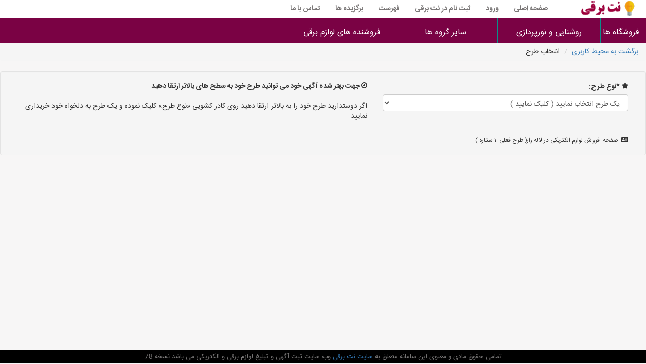

--- FILE ---
content_type: text/html; charset=utf-8
request_url: https://www.netbarghi.ir/pardakhtazad/21
body_size: 10025
content:

<!DOCTYPE html>
<html dir="rtl" lang="fa">
<head><meta http-equiv="X-UA-Compatible" content="IE=edge" /><meta http-equiv="Content-Type" content="text/html; charset=utf-8" /><link rel="shortcut icon" type="image/png" href="/sitepic/favicon.png" /><meta name="viewport" content="width=device-width, initial-scale=1" /><title>
	صفحه انتخاب طرح
</title><link href="/css/bootstrap.min.css" rel="stylesheet" />
    <!--[if lt IE 9]>
      <script src="https://oss.maxcdn.com/html5shiv/3.7.3/html5shiv.min.js"></script>
      <script src="https://oss.maxcdn.com/respond/1.4.2/respond.min.js"></script>
    <![endif]-->
    <link href="/css/font-awesome.min.css" rel="stylesheet" /><link href="/css/style.css" rel="stylesheet" /><link href="/css/styleme.css" rel="stylesheet" />
    <style>
        .card-1 {
            box-shadow: 0 1px 3px rgba(0,0,0,0.12), 0 1px 2px rgba(0,0,0,0.24);
            transition: all 0.3s cubic-bezier(.25,.8,.25,1);
        }

            .card-1:hover {
                box-shadow: 0 14px 28px rgba(0,0,0,0.25), 0 10px 10px rgba(0,0,0,0.22);
            }

        .card-2 {
            box-shadow: 0 3px 6px rgba(0,0,0,0.16), 0 3px 6px rgba(0,0,0,0.23);
        }

        .card-3 {
            box-shadow: 0 10px 20px rgba(0,0,0,0.19), 0 6px 6px rgba(0,0,0,0.23);
        }

        .card-4 {
            box-shadow: 0 14px 28px rgba(0,0,0,0.25), 0 10px 10px rgba(0,0,0,0.22);
        }

        .card-5 {
            box-shadow: 0 19px 38px rgba(0,0,0,0.30), 0 15px 12px rgba(0,0,0,0.22);
        }

        #mainwarpper {
            padding: 0px;
            min-height: 609px;
            margin-top: 0px;
            width: 100%;
        }

        .dropdown-menu {
            min-width: 200px;
        }

            .dropdown-menu.columns-2 {
                min-width: 400px;
            }

            .dropdown-menu.columns-3 {
                min-width: 600px;
            }

            .dropdown-menu li a {
                padding: 5px 15px;
                font-weight: 300;
            }

        .multi-column-dropdown {
            list-style: none;
            margin: 0px;
            padding: 0px;
        }

            .multi-column-dropdown li a {
                display: block;
                clear: both;
                line-height: 1.428571429;
                color: #333;
                white-space: normal;
            }

                .multi-column-dropdown li a:hover {
                    text-decoration: none;
                    color: #262626;
                    background-color: #999;
                }

        @media (max-width: 767px) {
            .dropdown-menu.multi-column {
                min-width: 240px !important;
                overflow-x: hidden;
            }
        }


        .navbar {
            min-height: 35px;
        }

        .navbar-brand {
            padding: 0 15px;
            height: 35px;
            line-height: 35px;
        }

        .navbar-toggle {
            /* (80px - button height 34px) / 2 = 23px */
            margin-top: 0.5px;
            padding: 9px 10px !important;
        }

        @media (min-width: 768px) {
            .navbar-nav > li > a {
                /* (80px - line-height of 27px) / 2 = 26.5px */
                padding-top: 4px;
                padding-bottom: 4px;
                line-height: 27px;
            }
        }


        .navbar-default, .dropdown-menu {
            background-color: #ffffff;
            border-color: #2f2d2d;
        }

        nav .navbar-nav li a {
            color: #797676 !important;
            font-weight: bold;
        }
    </style>
<meta name="robots" content="noindex,follow" /><meta name="description" content="در این صفحه می توانید یک طرح برای آگهی خود سفارش دهید." /></head>
<body>

    <nav class="navbar navbar-default navbar-fixed-top">
        <div class="container-fluid">
            <div class="navbar-header">
                <button type="button" class="navbar-toggle collapsed" data-toggle="collapse" data-target="#bs-example-navbar-collapse-1" aria-expanded="false">
                    <span class="sr-only">منوی سایت نت برقی</span>
                    <span class="icon-bar"></span>
                    <span class="icon-bar"></span>
                    <span class="icon-bar"></span>
                </button>
                <a class="navbar-brand" href="/">
                    <img alt="تبلیغات لوازم برقی" title="تبلیغات لوازم برقی" style="width: 150px; height: 33px" src="/sitepic/logo.png">
                </a>
            </div>
            <div class="collapse navbar-collapse" id="bs-example-navbar-collapse-1">
                <ul class="nav navbar-nav">
                    <li><a href="/">صفحه اصلی</a></li>

                    
                    <li><a href="/ورود">ورود</a></li>
                    
                    <li><a href="/ثبت-آگهی-لوازم-برقی">ثبت نام در نت برقی</a></li>
                    <li><a href="/فهرست">فهرست</a></li>
                    <li><a href="/vije">برگزیده ها</a></li>
                    <li><a href="/تماس-با-ما">تماس با ما</a></li>
                </ul>
            </div>
        </div>
    </nav>


    <div class="Flat_mega_menu">

        <i class="fa fa-bars"></i>
        <input class="mobile_button" type="checkbox">
        <!-- checkbox button for mobile to expand submenu -->

        <ul>

            <li><a title="فروشگاه های لوازم برقی" href="/sherkatha/hame/netbarghi">فروشگاه ها</a></li>
            <li>
                <a href="#">روشنایی و نورپردازی</a>
                <ul class="submenu four_col">
                    <li class="title">لوستر و آویز</li>
                    <li class="title">چراغ پنلی</li>
                    <li class="title">چراغ دیواری و بالا آینه ای</li>
                    <li class="title">لامپ</li>


                    <li><a href="#">لوستر چوبی و آویز چوبی</a></li>
                    <li><a href="#">چراغ پنلی سقفی توکار</a></li>
                    <li><a href="#">چراغ دیواری چوبی</a></li>
                    <li><a href="#">لامپ ال ای دی شمعی</a></li>

                    <li><a href="#">آویز و لوستر آشپزخانه</a></li>
                    <li><a href="#">چراغ پنلی سقفی روکار</a></li>
                    <li><a href="#">چراغ دیواری بالا تابلو</a></li>
                    <li><a href="#">لامپ ال ای دی اشکی</a></li>

                    <li><a href="#">لوستر و آویز دکوراتیو</a></li>
                    <li><a href="#">پنل 60 در 60 روکار و توکار</a></li>
                    <li><a href="#">چراغ دیواری بالا لوکس و مدرن</a></li>
                    <li><a href="#">لامپ ال ای دی حبابی</a></li>


                    <li><a href="#">لوستر و آویز فانتزی مدرن</a></li>
                    <li><a href="#">چراغ پنلی ایرانی</a></li>
                    <li><a href="#">چراغ دیواری کلاسیک</a></li>
                    <li><a href="#">لامپ ادیسونی فیلامنتی ال ای دی</a></li>


                    <li><a href="#">لوستر و آویز کریستالی و کلاسیک</a></li>
                    <li><a href="#">چراغ پنلی خارجی</a></li>
                    <li><a href="#">چراغ دیواری سرویس بهداشتی</a></li>
                    <li><a href="#">لامپ هالوژن LED</a></li>

                    <li><a href="#">لوستر و آویز پایپ</a></li>
                    <li><a href="#">چراغ پنلی</a></li>
                    <li><a href="#">چراغ دیواری سرویس حمام و روشویی</a></li>
                    <li><a href="#">لامپ کم مصرف</a></li>

                    <li><a href="#">همه محصولات لوستر و آویز</a></li>
                    <li><a href="#">همه نوع چراغ پنلی</a></li>
                    <li><a href="#">همه نوع چراغ دیواری و بالا آینه ای</a></li>
                    <li><a href="#">همه نوع لامپ</a></li>

                </ul>
            </li>
            <li>
                <a href="#">سایر گروه ها</a>
                <ul class="submenu four_col">
                    <li class="title">چراغ</li>
                    <li class="title">چراغ حیاطی و پارکی</li>
                    <li class="title">کلید و پریز</li>
                    <li class="title">سیم و کابل</li>


                    <li><a href="#">چراغ اداری و تجاری</a></li>
                    <li><a href="#">چراغ آویز حیاطی و پارکی</a></li>
                    <li><a href="#">کلید و پریز هوشمند</a></li>
                    <li><a href="#">سیم افشان</a></li>

                    <li><a href="#">چراغ خطی</a></li>
                    <li><a href="#">چراغ سرلوله حیاطی و باغچه ای</a></li>
                    <li><a href="#">کلید و پریز لاکچری</a></li>
                    <li><a href="#">سیم ارت</a></li>

                    <li><a href="#">چراغ خطی آویز</a></li>
                    <li><a href="#">چراغ دیواری حیاطی و پارکی</a></li>
                    <li><a href="#">کلید و پریز هوشمند روکار</a></li>
                    <li><a href="#">سیم نایلون</a></li>


                    <li><a href="#">چراغ استخری و آبنما</a></li>
                    <li><a href="#">چراغ سردی حیاطی و پارکی</a></li>
                    <li><a href="#">کلید و پریز لمسی یا تاچ</a></li>
                    <li><a href="#">سیم مفتول</a></li>


                    <li><a href="#">چراغ استخری توکار</a></li>
                    <li><a href="#">چراغ باغی باغچه ای پارکی</a></li>
                    <li><a href="#">کلید و پریز ایرانی</a></li>
                    <li><a href="#">سیم کیسه ای</a></li>

                    <li><a href="#">چراغ استخری روکار</a></li>
                    <li><a href="#">چراغ خورشیدی محوطه ای</a></li>
                    <li><a href="#">کلید و پریز خارجی</a></li>
                    <li><a href="#">کابل افشان</a></li>

                    <li><a href="#">آباژور و چراغ خواب</a></li>
                    <li><a href="#">چراغ حیاطی ارزان</a></li>
                    <li><a href="#">کلید و پریز بارانی توکار</a></li>
                    <li><a href="#">کابل شبکه</a></li>


                    <li><a href="#">چراغ تزئینی آویز و لوستر</a></li>
                    <li><a href="#">چراغ حیاطی و چمنی</a></li>
                    <li><a href="#">کلید و پریز مدل کریستالی</a></li>
                    <li><a href="#">همه نوع سیم</a></li>


                    <li><a href="#">همه نوع چراغ</a></li>
                    <li><a href="#">همه نوع چراغ حیاطی و پارکی</a></li>
                    <li><a href="#">همه نوع اتصالات دنده ای سیاه</a></li>
                    <li><a href="#">همه نوع کابل</a></li>


                </ul>
            </li>
            <li>
                <a href="#">فروشنده های لوازم برقی</a>
                <ul class="submenu four_col">

                    <li><a href="#">فروشنده های لوازم برقی استان آذربایجان شرقی</a></li>
                    <li><a href="#">فروشنده های لوازم برقی استان خراسان رضوی</a></li>
                    <li><a href="#">فروشنده های لوازم برقی استان کرمان</a></li>
                    <li><a href="#">فروشنده های لوازم برقی استان یزد</a></li>

                    <li><a href="#">فروشنده های لوازم برقی استان آذربایجان غربی</a></li>
                    <li><a href="#">فروشنده های لوازم برقی استان خراسان شمالی</a></li>
                    <li><a href="#">فروشنده های لوازم برقی استان کرمانشاه</a></li>
                    <li><a href="#">فروشنده های لوازم برقی تهران</a></li>

                    <li><a href="#">فروشنده های لوازم برقی استان اردبیل</a></li>
                    <li><a href="#">فروشنده های لوازم برقی استان خوزستان</a></li>
                    <li><a href="#">فروشنده های لوازم برقی استان کهگیلویه و بویراحمد</a></li>
                    <li><a href="#">فروشنده های لوازم برقی مشهد</a></li>


                    <li><a href="#">فروشنده های لوازم برقی استان اصفهان</a></li>
                    <li><a href="#">فروشنده های لوازم برقی استان زنجان</a></li>
                    <li><a href="#">فروشنده های لوازم برقی استان گلستان</a></li>
                    <li><a href="#">فروشنده های لوازم برقی اصفهان</a></li>


                    <li><a href="#">فروشنده های لوازم برقی استان البرز</a></li>
                    <li><a href="#">فروشنده های لوازم برقی استان سمنان</a></li>
                    <li><a href="#">فروشنده های لوازم برقی استان گیلان</a></li>
                    <li><a href="#">فروشنده های لوازم برقی کرج</a></li>

                    <li><a href="#">فروشنده های لوازم برقی استان ایلام</a></li>
                    <li><a href="#">فروشنده های لوازم برقی استان سیستان و بلوچستان</a></li>
                    <li><a href="#">فروشنده های لوازم برقی استان لرستان</a></li>
                    <li><a href="#">فروشنده های لوازم برقی شیراز</a></li>

                    <li><a href="#">فروشنده های لوازم برقی استان بوشهر</a></li>
                    <li><a href="#">فروشنده های لوازم برقی استان فارس</a></li>
                    <li><a href="#">فروشنده های لوازم برقی استان مازندران</a></li>
                    <li><a href="#">فروشنده های لوازم برقی تبریز</a></li>


                    <li><a href="#">فروشنده های لوازم برقی استان تهران</a></li>
                    <li><a href="#">فروشنده های لوازم برقی استان قزوین</a></li>
                    <li><a href="#">فروشنده های لوازم برقی استان مرکزی</a></li>
                    <li><a href="#">فروشنده های لوازم برقی قم</a></li>


                    <li><a href="#">فروشنده های لوازم برقی استان چهارمحال و بختیاری</a></li>
                    <li><a href="#">فروشنده های لوازم برقی استان قم</a></li>
                    <li><a href="#">فروشنده های لوازم برقی استان هرمزگان</a></li>
                    <li><a href="#">فروشنده های لوازم برقی اهواز</a></li>


                    <li><a href="#">فروشنده های لوازم برقی استان خراسان جنوبی</a></li>
                    <li><a href="#">فروشنده های لوازم برقی استان کردستان</a></li>
                    <li><a href="#">فروشنده های لوازم برقی استان همدان</a></li>
                    <li><a href="#">فروشنده های لوازم برقی سایر شهرها</a></li>


                </ul>
            </li>


        </ul>
    </div>
    <div class="container-fluid" id="mainwarpper">
        
     <link href="/css/sweetalert2.min.css" rel="stylesheet" />
    <script src="/js/sweetalert2.min.js"></script>
    <link href="/css/animate.css" rel="stylesheet" />

    <script lang="javascript" type="text/javascript">

        function postRefId(refIdValue) {
            var form = document.createElement("form");
            form.setAttribute("method", "POST");
            form.setAttribute("action", "https://bpm.shaparak.ir/pgwchannel/startpay.mellat");
            form.setAttribute("target", "_self");
            var hiddenField = document.createElement("input");
            hiddenField.setAttribute("name", "RefId");
            hiddenField.setAttribute("value", refIdValue);
            form.appendChild(hiddenField);
            document.body.appendChild(form);
            form.submit();
            document.body.removeChild(form);
        }

        function goBack() {
            window.history.back();
        }


    </script>
    <ul class="breadcrumb">
        <li><a href="/کارتابل-کاربران">برگشت به محیط کاربری</a></li>
        <li id="ContentPlaceHolder1_breadman">انتخاب طرح</li>
    </ul>
    <div class="container-fluid">
        <div class="row">
            <div class="col-lg-12 well">
                <div class="form-row">
                    <form method="post" action="./21" onsubmit="javascript:return WebForm_OnSubmit();" id="ctl00">
<div class="aspNetHidden">
<input type="hidden" name="__EVENTTARGET" id="__EVENTTARGET" value="" />
<input type="hidden" name="__EVENTARGUMENT" id="__EVENTARGUMENT" value="" />
<input type="hidden" name="__LASTFOCUS" id="__LASTFOCUS" value="" />
<input type="hidden" name="__VIEWSTATE" id="__VIEWSTATE" value="/[base64]/ZiNmGINiz2KrYp9ix2Yd82LHYp9uM2q/[base64]/ZhyDYs9iq2KfYsdmHfCAyLDMzNiwwMDAg2KrZiNmF2KfZhivbjNin2LLYr9mHINiz2KrYp9ix2Yd8IDIsNTM0LDAwMCDYqtmI2YXYp9mGLdiv2YjYp9iy2K/ZhyDYs9iq2KfYsdmHfCAyLDgzMSwwMDAg2KrZiNmF2KfZhivYs9uM2LLYr9mHINiz2KrYp9ix2Yd8IDMsMTI4LDAwMCDYqtmI2YXYp9mGLdqG2YfYp9ix2K/[base64]/[base64]/[base64]/ZhNiu2YjYp9mHINiu2YjYryDYrtix24zYr9in2LHbjCDZhtmF2KfbjNuM2K8uIDxiciAvPmRkPF9dHDyiXc/bZy/R05dOKm0m5lfMSfR3x12vyMbJMSY=" />
</div>

<script type="text/javascript">
//<![CDATA[
var theForm = document.forms['ctl00'];
if (!theForm) {
    theForm = document.ctl00;
}
function __doPostBack(eventTarget, eventArgument) {
    if (!theForm.onsubmit || (theForm.onsubmit() != false)) {
        theForm.__EVENTTARGET.value = eventTarget;
        theForm.__EVENTARGUMENT.value = eventArgument;
        theForm.submit();
    }
}
//]]>
</script>


<script src="/WebResource.axd?d=YyZss8dOTwhYKnDUfrc4Z8-san03ekoiByJlOMrm9ZxECJ7NBLMh1WyKX7sJLtbvf5NPA8VIypoPEtSjYIZXeItDNt86Lznb989H_AGAKzQ1&amp;t=638563397773552689" type="text/javascript"></script>


<script src="/ScriptResource.axd?d=bcdYFIJT7yArgmclAY5goIpiGZG7qGlMbbk4HEKcPBVkPkfXtRqy4NnpYOL_uzZdaPKbKQKQmyPZUGM1fPfYAYHMt4JmZUHtbkcK4i5Ky1NnOeuLtd6tXUK3NImLPvK_XbICLiaGjKsWfEW_Wvg7MM7osoWVTUQMebmEz74rMXw1&amp;t=7266186d" type="text/javascript"></script>
<script src="/ScriptResource.axd?d=_Q2BH0FlzKDL4P_x_yB8Vp_fiMCXpx2AoZCgh26ZcePs3uw4kcJP4JkJdPAXJityd2-3vN0VikhkHr0QXfNu0xy4eRkCnxwsBwD--RV2A_MDCn_fexjdeb6Fi87oFyjrPujVEa6lZ0oHdokA7PoFjfZMdh3OzMja_aHIBs9CXyCGd-NsAaJJz9Hs4cONF8hO0&amp;t=ffffffffc820c398" type="text/javascript"></script>
<script type="text/javascript">
//<![CDATA[
if (typeof(Sys) === 'undefined') throw new Error('ASP.NET Ajax client-side framework failed to load.');
//]]>
</script>

<script src="/ScriptResource.axd?d=GCNfLG1Cncroeo4oZPyaP8Do7tNZ1PCiaToA731A-dbD70MbCFfZVg2MT7m8vLZycwwSIHsW-udP6UFypFqCtz-p3WnQBSLT26Wz6bycUK9IerQcsKIkjEmPLaERV63nMPPDqOcnG7MebYBHTwziN8GYVYBQUi74Lc1TMxaz4_e3_rANYF6Mi1poNEP50Jpg0&amp;t=ffffffffc820c398" type="text/javascript"></script>
<script type="text/javascript">
//<![CDATA[
function WebForm_OnSubmit() {
if (typeof(ValidatorOnSubmit) == "function" && ValidatorOnSubmit() == false) return false;
return true;
}
//]]>
</script>

<div class="aspNetHidden">

	<input type="hidden" name="__VIEWSTATEGENERATOR" id="__VIEWSTATEGENERATOR" value="3B9C7D7A" />
	<input type="hidden" name="__EVENTVALIDATION" id="__EVENTVALIDATION" value="/wEdABQ82GQ7L6NjHR/GT/TOwSIc5QYjpyG6ZE0adsdhj2K5AXTDC0ebwVm+TvVwIG//IRbbfwzsCfKWQHeGVal1iHnpAkFPHSwnlbRjrwwlconMy64twRV/GLa+dtpTY4/2XrkdVhxovsBTTreq0MOuWia0xHy35GLYUElOdM3Rpz45rySyjdwjm7gqX+sCN6ept2yEyOHewlnZBlF8JK1HNAGhgYPxo4/RzIrataVnXOKB6P4HnHEKO4/fGRuNVZaDqI8EadcnRDNKQSvFg50lo7zL61fpHsypv5fAI8FioXnAwGverHJeAKXO4pBMaKzVL5LSagNm5YZzNTvmaAHGk/4Q/e1v/ICFXo+DK9DP7l+021mXxINsbzIF1tHYt9O3Hiy2x1HohTVJEyI34UR2uv7sM/Wjdc0Kfjc1N4VsuV73jsuTe+sklWRM1EM8Yvf68vJOwY+7Szkt/AuXRluM6KLr" />
</div>

                        <script type="text/javascript">
//<![CDATA[
Sys.WebForms.PageRequestManager._initialize('ctl00$ContentPlaceHolder1$ScriptManager1', 'ctl00', ['tctl00$ContentPlaceHolder1$UpdatePanel3','ContentPlaceHolder1_UpdatePanel3'], [], [], 90, 'ctl00');
//]]>
</script>

                        <div id="ContentPlaceHolder1_UpdatePanel3">
	
                                <div class="col-lg-5">
                                    <div class="row">
                                         <div class="col-lg-12">
                                             
                                          </div>
                                        <div class="col-lg-12">
                                            <span id="ContentPlaceHolder1_Span12" class="fa fa-star"></span>
                                            <label for="ContentPlaceHolder1_noetarhddl" id="ContentPlaceHolder1_Label5">*نوع طرح:</label>
                                            <select name="ctl00$ContentPlaceHolder1$noetarhddl" onchange="javascript:setTimeout(&#39;__doPostBack(\&#39;ctl00$ContentPlaceHolder1$noetarhddl\&#39;,\&#39;\&#39;)&#39;, 0)" id="ContentPlaceHolder1_noetarhddl" class="form-control">
		<option selected="selected" value="-1">یک طرح انتخاب نمایید ( کلیک نمایید )...</option>
		<option value="2">دو ستاره| 326,000 تومان</option>
		<option value="3">سه ستاره| 683,000 تومان</option>
		<option value="4">چهار ستاره| 910,000 تومان</option>
		<option value="5">پنج ستاره| 1,128,000 تومان</option>
		<option value="6">شش ستاره| 1,247,000 تومان</option>
		<option value="7">هفت ستاره| 1,544,000 تومان</option>
		<option value="8">هشت ستاره| 1,702,000 تومان</option>
		<option value="9">نه ستاره| 1,920,000 تومان</option>
		<option value="10">ده ستاره| 2,336,000 تومان</option>
		<option value="11">یازده ستاره| 2,534,000 تومان</option>
		<option value="12">دوازده ستاره| 2,831,000 تومان</option>
		<option value="13">سیزده ستاره| 3,128,000 تومان</option>
		<option value="14">چهارده ستاره| 3,306,000 تومان</option>
		<option value="15">پانزده ستاره| 3,544,000 تومان</option>
		<option value="16">شانزده ستاره| 3,702,000 تومان</option>
		<option value="17">هفده ستاره| 3,920,000 تومان</option>
		<option value="18">هجده ستاره| 4,138,000 تومان</option>

	</select>
                                            <span id="ContentPlaceHolder1_RequiredFieldValidator3" style="color:Red;display:none;">لطفا یک طرح برای آگهی خود انتخاب نمایید.</span>
                                        </div>
                                    </div>
                                    

                                    <div class="row mt-4">
                                        <div class="col-lg-12">
                                            
                                        </div>
                                    </div>
                                     <div id="ContentPlaceHolder1_etebardiv" class="row mt-4">
                                         <div class="col-lg-12">
                                            
                                         </div>
                                     </div>
                                     <div class="row mt-4"  >
                                         <div class="col-lg-12">
                                            <small id="ContentPlaceHolder1_onvanagahitxt"><span class='fa fa-address-card'></span>&nbsp; صفحه: فروش لوازم الکتریکی در لاله زار( طرح فعلی: 1 ستاره ) </small>
                                         </div>
                                     </div>
                                </div>
                                
                                <div id="ContentPlaceHolder1_tozihtarhdiv" class="col-lg-7">
                                    <p>
                                        <span id="ContentPlaceHolder1_matntozihspn"><span class='fa fa-clock-o'></span><b> جهت بهتر شده آگهی خود می توانید طرح خود به سطح های بالاتر ارتقا دهید </b><br /><br /> اگر دوستدارید طرح خود را به بالاتر ارتقا دهید روی کادر کشویی «نوع طرح» کلیک نموده و یک طرح به دلخواه خود خریداری نمایید. <br /></span>
                                    </p>
                                </div>
                            
</div>
                    
<script type="text/javascript">
//<![CDATA[
var Page_Validators =  new Array(document.getElementById("ContentPlaceHolder1_RequiredFieldValidator3"));
//]]>
</script>

<script type="text/javascript">
//<![CDATA[
var ContentPlaceHolder1_RequiredFieldValidator3 = document.all ? document.all["ContentPlaceHolder1_RequiredFieldValidator3"] : document.getElementById("ContentPlaceHolder1_RequiredFieldValidator3");
ContentPlaceHolder1_RequiredFieldValidator3.controltovalidate = "ContentPlaceHolder1_noetarhddl";
ContentPlaceHolder1_RequiredFieldValidator3.focusOnError = "t";
ContentPlaceHolder1_RequiredFieldValidator3.errormessage = "لطفا یک طرح برای آگهی خود انتخاب نمایید.";
ContentPlaceHolder1_RequiredFieldValidator3.display = "Dynamic";
ContentPlaceHolder1_RequiredFieldValidator3.evaluationfunction = "RequiredFieldValidatorEvaluateIsValid";
ContentPlaceHolder1_RequiredFieldValidator3.initialvalue = "-1";
//]]>
</script>


<script type="text/javascript">
//<![CDATA[

var Page_ValidationActive = false;
if (typeof(ValidatorOnLoad) == "function") {
    ValidatorOnLoad();
}

function ValidatorOnSubmit() {
    if (Page_ValidationActive) {
        return ValidatorCommonOnSubmit();
    }
    else {
        return true;
    }
}
        
document.getElementById('ContentPlaceHolder1_RequiredFieldValidator3').dispose = function() {
    Array.remove(Page_Validators, document.getElementById('ContentPlaceHolder1_RequiredFieldValidator3'));
}
//]]>
</script>
</form>
                </div>
            </div>
        </div>
    </div>

    </div>
    <footer id="mfotter" class="page-footer font-small mfotter">
        <div class="footer-copyright text-center py-2">
            تمامی حقوق مادی و معنوی این سامانه متعلق به 
    <a href="/">سایت نت برقی </a>
            وب سایت ثبت آگهی و تبلیغ لوازم برقی و الکتریکی می باشد
            نسخه 78
        </div>
    </footer>
    <script defer="defer" src="/js/jquery.min.js"></script>
    <script defer="defer" src="/js/bootstrap.min.js"></script>
    <!-- Global site tag (gtag.js) - Google Analytics -->
    <script async src="https://www.googletagmanager.com/gtag/js?id=G-QLTKGKZGXR"></script>
    <script>
        window.dataLayer = window.dataLayer || [];
        function gtag() { dataLayer.push(arguments); }
        gtag('js', new Date());
        gtag('config', 'G-QLTKGKZGXR');
    </script>
</body>
</html>


--- FILE ---
content_type: text/css
request_url: https://www.netbarghi.ir/css/style.css
body_size: 3421
content:
@font-face {
    font-family: IRANSansWeb;
    font-weight: 400;
    src: url(../fonts/IRANSansWeb.eot);
    src: url(../fonts/IRANSansWeb.eot) format("embedded-opentype"),url(../fonts/IRANSansWeb.woff2) format("woff2"),url(../fonts/IRANSansWeb.woff) format("woff"),url(../fonts/IRANSansWeb.ttf) format("truetype");
}

@font-face {
    font-family: IRANSansWeb;
    font-weight: 700;
    src: url(../fonts/IRANSansWeb_Medium.eot);
    src: url(../fonts/IRANSansWeb_Medium.eot#iefix) format("embedded-opentype"),url(../fonts/IRANSansWeb_Medium.woff2) format("woff2"),url(../fonts/IRANSansWeb_Medium.woff) format("woff"),url(../fonts/IRANSansWeb_Medium.ttf) format("truetype");
}

@font-face {
    font-family: IRANSans;
    src: url(../fonts/IRANSansWeb.woff2) format('woff2'),url(../fonts/IRANSansWeb.woff) format('woff'),url(../fonts/IRANSansWeb.ttf) format('truetype'),url(../fonts/IRANSansWeb.eot),url(../fonts/IRANSansWeb.eot?#iefix) format('embedded-opentype');
}

@font-face {
    font-family: FaNum;
    font-style: normal;
    font-weight: 700;
    src: url('../fonts/IRANSansWeb(FaNum)_Bold.eot');
    src: url('../fonts/IRANSansWeb(FaNum)_Bold.eot?#iefix') format('embedded-opentype'),url('../fonts/IRANSansWeb(FaNum)_Bold.woff2') format('woff2'),url('../fonts/IRANSansWeb(FaNum)_Bold.woff') format('woff'),url('../fonts/IRANSansWeb(FaNum)_Bold.ttf') format('truetype');
}

@font-face {
    font-family: FaNum;
    font-style: normal;
    font-weight: 500;
    src: url('../fonts/IRANSans(FaNum)_Medium.eot');
    src: url('../fonts/IRANSans(FaNum)_Medium.eot?#iefix') format('embedded-opentype'),url('../fonts/IRANSansWeb(FaNum)_Medium.woff2') format('woff2'),url('../fonts/IRANSansWeb(FaNum)_Medium.woff') format('woff'),url('../fonts/IRANSansWeb(FaNum)_Medium.ttf') format('truetype');
}

@font-face {
    font-family: FaNum;
    font-style: normal;
    font-weight: 300;
    src: url('../fonts/IRANSansWeb(FaNum)_Light.eot');
    src: url('../fonts/IRANSansWeb(FaNum)_Light.eot?#iefix') format('embedded-opentype'),url('../fonts/IRANSansWeb(FaNum)_Light.woff2') format('woff2'),url('../fonts/IRANSansWeb(FaNum)_Light.woff') format('woff'),url('../fonts/IRANSansWeb(FaNum)_Light.ttf') format('truetype');
}

@font-face {
    font-family: FaNum;
    font-style: normal;
    font-weight: 200;
    src: url('../fonts/IRANSansWeb(FaNum)_UltraLight.eot');
    src: url('../fonts/IRANSansWeb(FaNum)_UltraLight.eot?#iefix') format('embedded-opentype'),url('../fonts/IRANSansWeb(FaNum)_UltraLight.woff2') format('woff2'),url('../fonts/IRANSansWeb(FaNum)_UltraLight.woff') format('woff'),url('../fonts/IRANSansWeb(FaNum)_UltraLight.ttf') format('truetype');
}

@font-face {
    font-family: FaNum;
    font-style: normal;
    font-weight: 400;
    src: url('../fonts/IRANSansWeb(FaNum).eot');
    src: url('../fonts/IRANSansWeb(FaNum).eot?#iefix') format('embedded-opentype'),url('../fonts/IRANSansWeb(FaNum).woff2') format('woff2'),url('../fonts/IRANSansWeb(FaNum).woff') format('woff'),url('../fonts/IRANSansWeb(FaNum).ttf') format('truetype');
}

body {
    background-color: #f7f6f6 !important;
    margin: 0;
    direction: rtl;
    -webkit-transition: all 1s ease-in-out;
    -moz-transition: all 1s ease-in-out;
    -o-transition: all 1s ease-in-out;
    transition: all 1s ease-in-out;
    font-family: FaNum,IRANSans,Arial,tahoma,sans-serif;
}



.ltrdir {
    direction: ltr;
}

.rtldir {
    direction: rtl;
}

.starok {
    color: #F90;
    font-size: 14px !important;
}

.starno {
    color: #ccc;
    font-size: 14px !important;
}

.mfotter {
    background-color: #000000;
    color: #7a7878;
    font-family: IRANSansWeb;
    font-size: 13px;
}

.card-1 {
    box-shadow: 0 1px 3px rgba(0,0,0,0.12), 0 1px 2px rgba(0,0,0,0.24);
    transition: all 0.3s cubic-bezier(.25,.8,.25,1);
}

    .card-1:hover {
        box-shadow: 0 14px 28px rgba(0,0,0,0.25), 0 10px 10px rgba(0,0,0,0.22);
    }

.card-2 {
    box-shadow: 0 3px 6px rgba(0,0,0,0.16), 0 3px 6px rgba(0,0,0,0.23);
}

.card-3 {
    box-shadow: 0 10px 20px rgba(0,0,0,0.19), 0 6px 6px rgba(0,0,0,0.23);
}

.card-4 {
    box-shadow: 0 14px 28px rgba(0,0,0,0.25), 0 10px 10px rgba(0,0,0,0.22);
}

.card-5 {
    box-shadow: 0 19px 38px rgba(0,0,0,0.30), 0 15px 12px rgba(0,0,0,0.22);
}
/*gridview*/
.table table tbody tr td a,
.table table tbody tr td span {
    position: relative;
    float: left;
    padding: 6px 12px;
    margin-left: -1px;
    line-height: 1.42857143;
    color: #337ab7;
    text-decoration: none;
    background-color: #fff;
    border: 1px solid #ddd;
}

.table table > tbody > tr > td > span {
    z-index: 3;
    color: #fff;
    cursor: default;
    background-color: #337ab7;
    border-color: #337ab7;
}

.table table > tbody > tr > td:first-child > a,
.table table > tbody > tr > td:first-child > span {
    margin-left: 0;
    border-top-left-radius: 4px;
    border-bottom-left-radius: 4px;
}

.table table > tbody > tr > td:last-child > a,
.table table > tbody > tr > td:last-child > span {
    border-top-right-radius: 4px;
    border-bottom-right-radius: 4px;
}

.table table > tbody > tr > td > a:hover,
.table table > tbody > tr > td > span:hover,
.table table > tbody > tr > td > a:focus,
.table table > tbody > tr > td > span:focus {
    z-index: 2;
    color: #23527c;
    background-color: #eee;
    border-color: #ddd;
}
/*end gridview */
.description {
    background-color: #f3f2f2;
    color: #332d2c;
    font-family: FaNum,IRANSans,Arial,tahoma,sans-serif;
    font-size: 14pt;
    font-weight: normal;
    line-height: 2.2em;
    text-align: justify;
}

    .description p {
        color: #332d2c;
        font-family: FaNum,IRANSans,Arial,tahoma,sans-serif;
        font-size: 12pt;
        font-weight: normal;
    }

.moarefirezume {
    background-color: #f3f2f2;
    color: #332d2c;
    font-family: FaNum,IRANSans,Arial,tahoma,sans-serif;
    font-size: 14pt;
    font-weight: normal;
    line-height: 2.2em;
    text-align: justify;
    border: 2px solid #6b6b6b;
}

.pasokh {
    color: #332d2c;
    font-family: FaNum,IRANSans,Arial,tahoma,sans-serif;
    font-size: 14pt;
    font-weight: normal;
    line-height: 1.8em;
}


.price .green {
    color: #339933;
    display: block;
    font-size: 15pt;
    font-family: IRANSansWeb;
    margin-bottom: 10px;
}

.productItem figcaption .price .green span {
    display: inline-block;
    vertical-align: middle;
}

.productItem figcaption .price .gray {
    color: #a5a5a5;
    display: block;
}

    .productItem figcaption .price .gray span {
        display: inline-block;
        vertical-align: middle;
        text-decoration: line-through;
    }

.productItem figcaption .price:after {
    clear: both;
    display: table;
    content: '';
}

.w-25 {
    width: 25% !important;
}

.w-50 {
    width: 50% !important;
}

.w-75 {
    width: 75% !important;
}

.w-100 {
    width: 100% !important;
}

.h-25 {
    height: 25% !important;
}

.h-50 {
    height: 50% !important;
}

.h-75 {
    height: 75% !important;
}

.h-100 {
    height: 100% !important;
}

.mw-100 {
    max-width: 100% !important;
}

.mh-100 {
    max-height: 100% !important;
}

.m-0 {
    margin: 0 !important;
}

.mt-0 {
    margin-top: 0 !important;
}

.mr-0 {
    margin-right: 0 !important;
}

.mb-0 {
    margin-bottom: 0 !important;
}

.ml-0 {
    margin-left: 0 !important;
}

.mx-0 {
    margin-right: 0 !important;
    margin-left: 0 !important;
}

.my-0 {
    margin-top: 0 !important;
    margin-bottom: 0 !important;
}

.m-1 {
    margin: 0.25rem !important;
}

.mt-1 {
    margin-top: 0.25rem !important;
}

.mr-1 {
    margin-right: 0.25rem !important;
}

.mb-1 {
    margin-bottom: 0.25rem !important;
}

.ml-1 {
    margin-left: 0.25rem !important;
}

.mx-1 {
    margin-right: 0.25rem !important;
    margin-left: 0.25rem !important;
}

.my-1 {
    margin-top: 0.25rem !important;
    margin-bottom: 0.25rem !important;
}

.m-2 {
    margin: 0.5rem !important;
}

.mt-2 {
    margin-top: 0.5rem !important;
}

.mr-2 {
    margin-right: 0.5rem !important;
}

.mb-2 {
    margin-bottom: 0.5rem !important;
}

.ml-2 {
    margin-left: 0.5rem !important;
}

.mx-2 {
    margin-right: 0.5rem !important;
    margin-left: 0.5rem !important;
}

.my-2 {
    margin-top: 0.5rem !important;
    margin-bottom: 0.5rem !important;
}

.m-3 {
    margin: 1rem !important;
}

.mt-3 {
    margin-top: 1rem !important;
}

.mr-3 {
    margin-right: 1rem !important;
}

.mb-3 {
    margin-bottom: 1rem !important;
}

.ml-3 {
    margin-left: 1rem !important;
}

.mx-3 {
    margin-right: 1rem !important;
    margin-left: 1rem !important;
}

.my-3 {
    margin-top: 1rem !important;
    margin-bottom: 1rem !important;
}

.m-4 {
    margin: 1.5rem !important;
}

.mt-4 {
    margin-top: 1.5rem !important;
}

.mr-4 {
    margin-right: 1.5rem !important;
}

.mb-4 {
    margin-bottom: 1.5rem !important;
}

.ml-4 {
    margin-left: 1.5rem !important;
}

.mx-4 {
    margin-right: 1.5rem !important;
    margin-left: 1.5rem !important;
}

.my-4 {
    margin-top: 1.5rem !important;
    margin-bottom: 1.5rem !important;
}

.m-5 {
    margin: 3rem !important;
}

.mt-5 {
    margin-top: 3rem !important;
}

.mr-5 {
    margin-right: 3rem !important;
}

.mb-5 {
    margin-bottom: 3rem !important;
}

.ml-5 {
    margin-left: 3rem !important;
}

.mx-5 {
    margin-right: 3rem !important;
    margin-left: 3rem !important;
}

.my-5 {
    margin-top: 3rem !important;
    margin-bottom: 3rem !important;
}

.p-0 {
    padding: 0 !important;
}

.pt-0 {
    padding-top: 0 !important;
}

.pr-0 {
    padding-right: 0 !important;
}

.pb-0 {
    padding-bottom: 0 !important;
}

.pl-0 {
    padding-left: 0 !important;
}

.px-0 {
    padding-right: 0 !important;
    padding-left: 0 !important;
}

.py-0 {
    padding-top: 0 !important;
    padding-bottom: 0 !important;
}

.p-1 {
    padding: 0.25rem !important;
}

.pt-1 {
    padding-top: 0.25rem !important;
}

.pr-1 {
    padding-right: 0.25rem !important;
}

.pb-1 {
    padding-bottom: 0.25rem !important;
}

.pl-1 {
    padding-left: 0.25rem !important;
}

.px-1 {
    padding-right: 0.25rem !important;
    padding-left: 0.25rem !important;
}

.py-1 {
    padding-top: 0.25rem !important;
    padding-bottom: 0.25rem !important;
}

.p-2 {
    padding: 0.5rem !important;
}

.pt-2 {
    padding-top: 0.5rem !important;
}

.pr-2 {
    padding-right: 0.5rem !important;
}

.pb-2 {
    padding-bottom: 0.5rem !important;
}

.pl-2 {
    padding-left: 0.5rem !important;
}

.px-2 {
    padding-right: 0.5rem !important;
    padding-left: 0.5rem !important;
}

.py-2 {
    padding-top: 0.5rem !important;
    padding-bottom: 0.5rem !important;
}

.p-3 {
    padding: 1rem !important;
}

.pt-3 {
    padding-top: 1rem !important;
}

.pr-3 {
    padding-right: 1rem !important;
}

.pb-3 {
    padding-bottom: 1rem !important;
}

.pl-3 {
    padding-left: 1rem !important;
}

.px-3 {
    padding-right: 1rem !important;
    padding-left: 1rem !important;
}

.py-3 {
    padding-top: 1rem !important;
    padding-bottom: 1rem !important;
}

.p-4 {
    padding: 1.5rem !important;
}

.pt-4 {
    padding-top: 1.5rem !important;
}

.pr-4 {
    padding-right: 1.5rem !important;
}

.pb-4 {
    padding-bottom: 1.5rem !important;
}

.pl-4 {
    padding-left: 1.5rem !important;
}

.px-4 {
    padding-right: 1.5rem !important;
    padding-left: 1.5rem !important;
}

.py-4 {
    padding-top: 1.5rem !important;
    padding-bottom: 1.5rem !important;
}

.p-5 {
    padding: 3rem !important;
}

.pt-5 {
    padding-top: 3rem !important;
}

.pr-5 {
    padding-right: 3rem !important;
}

.pb-5 hidden-md-up .px-5 {
    padding-right: 3rem !important;
    padding-left: 3rem !important;
}

.py-5 {
    padding-top: 3rem !important;
    padding-bottom: 3rem !important;
}

.m-auto {
    margin: auto !important;
}

.mt-auto {
    margin-top: auto !important;
}

.mr-auto {
    margin-right: auto !important;
}

.mb-auto {
    margin-bottom: auto !important;
}

.ml-auto {
    margin-left: auto !important;
}

.mx-auto {
    margin-right: auto !important;
    margin-left: auto !important;
}

.my-auto {
    margin-top: auto !important;
    margin-bottom: auto !important;
}

.border {
    border: 1px solid #dee2e6 !important;
}

.border-top {
    border-top: 1px solid #dee2e6 !important;
}

.border-right {
    border-left: 1px solid #dee2e6 !important;
}

.border-bottom {
    border-bottom: 1px solid #dee2e6 !important;
}

.border-left {
    border-right: 1px solid #dee2e6 !important;
}

.bgc-3 {
    background-color: #690 !important;
}

.bgc-39 {
    background-color: #f5f5f5 !important;
}

.bgc-5 {
    background-color: #edffca !important;
}

.pstyle {
    font-family: IRANSansWeb;
    font-size: 18px;
}

.way-hezarnet h2 {
    text-align: center;
    font-weight: bold;
    margin: 5px 0;
    font-size: 42px;
}

.way-hezarnet ul {
    list-style: none;
    margin-bottom: 5px;
}

    .way-hezarnet ul li {
        text-align: center;
    }

        .way-hezarnet ul li span {
            font-size: 18px;
            margin: 15px 0;
            font-weight: bold;
            display: block;
        }

        .way-hezarnet ul li p {
            font-size: 18px;
        }

        .way-hezarnet ul li i {
            display: block;
            font-size: 46px;
            margin-bottom: 10px;
        }

.btn-secondary {
    color: #fff;
    background-color: #6c757d;
    border-color: #6c757d;
}

    .btn-secondary:hover {
        color: #fff;
        background-color: #5a6268;
        border-color: #545b62;
    }

    .btn-secondary.focus, .btn-secondary:focus {
        box-shadow: 0 0 0 .2rem rgba(108,117,125,.5);
    }

    .btn-secondary.disabled, .btn-secondary:disabled {
        color: #fff;
        background-color: #6c757d;
        border-color: #6c757d;
    }

    .btn-secondary:not(:disabled):not(.disabled).active, .btn-secondary:not(:disabled):not(.disabled):active, .show > .btn-secondary.dropdown-toggle {
        color: #fff;
        background-color: #545b62;
        border-color: #4e555b;
    }

        .btn-secondary:not(:disabled):not(.disabled).active:focus, .btn-secondary:not(:disabled):not(.disabled):active:focus, .show > .btn-secondary.dropdown-toggle:focus {
            box-shadow: 0 0 0 .2rem rgba(108,117,125,.5);
        }

.pagination {
    display: inline-block;
}

    .pagination a {
        color: black;
        float: right;
        padding: 8px 16px;
        text-decoration: none;
        transition: background-color .3s;
        border: 1px solid #ddd;
        font-size: 22px;
    }

        .pagination a.aspNetDisabled {
            display: none;
        }

    .pagination span.active {
        background-color: #4CAF50;
        color: white;
        border: 1px solid #4CAF50;
        float: right;
        padding: 8px 16px;
        text-decoration: none;
        transition: background-color .3s;
        font-size: 22px;
    }

    .pagination a:hover:not(.active) {
        background-color: #ddd;
    }
.vije {
    background-color: #fbfbfb;
    color: #332d2c;
    font-family: FaNum,IRANSans,Arial,tahoma,sans-serif;
    font-size: 14pt;
    font-weight: normal;
    line-height: 2.2em;
    text-align: justify;
    line-height: 32px; /* within paragraph */
    margin-bottom: 38px; /* between paragraphs */
    margin-top: 38px;
    border: 1px outset #000000;
    padding: 10px 10px;
    outline: 8px ridge rgba(245, 190, 237, 0.60);
    border-radius: 2rem;
}


--- FILE ---
content_type: text/css
request_url: https://www.netbarghi.ir/css/sweetalert2.min.css
body_size: 3246
content:
.swal2-modal, .swal2-overlay {
    position: fixed;
    display: none;
}

    .swal2-modal button.styled:focus, .swal2-modal:focus {
        outline: 0;
    }

.swal2-overlay {
    background-color: rgba(0,0,0,.4);
    left: 0;
    right: 0;
    top: 0;
    bottom: 0;
    z-index: 1000;
}

.swal2-modal {
    background-color: #fff;
    font-family: IRANSans,"Helvetica Neue",Helvetica,Arial,sans-serif;
    border-radius: 5px;
    box-sizing: border-box;
    text-align: center;
    left: 50%;
    top: 50%;
    margin-top: -200px;
    max-height: 90%;
    overflow-x: hidden;
    overflow-y: auto;
    z-index: 2000;
}

    .swal2-modal.loading {
        overflow-y: hidden;
    }

    .swal2-modal h2 {
        color: #575757;
        font-size: 30px;
        text-align: center;
        font-weight: 600;
        text-transform: none;
        position: relative;
        margin: 0;
        padding: 0;
        line-height: 60px;
        display: block;
    }

    .swal2-modal hr {
        height: 10px;
        color: transparent;
        border: 0;
    }

    .swal2-modal button.styled {
        color: #fff;
        border: 0;
        box-shadow: none;
        font-size: 17px;
        font-weight: 500;
        border-radius: 5px;
        padding: 10px 32px;
        margin: 0 5px;
        cursor: pointer;
    }

.swal2-content, .swal2-icon {
    padding: 0;
    position: relative;
}

.swal2-modal button.styled[disabled] {
    opacity: .4;
    cursor: no-drop;
}

.swal2-modal button.styled.loading {
    box-sizing: border-box;
    border: 4px solid transparent;
    width: 40px;
    height: 40px;
    padding: 0;
    margin: -2px 30px;
    vertical-align: top;
    background-color: transparent !important;
    color: transparent;
    cursor: default;
    border-radius: 100%;
    -webkit-animation: rotate-loading 1.5s linear 0s infinite normal;
    animation: rotate-loading 1.5s linear 0s infinite normal;
}

.swal2-checkbox input, .swal2-checkbox span, .swal2-radio input, .swal2-radio span {
    vertical-align: middle;
}

.swal2-modal button.styled::-moz-focus-inner {
    border: 0;
}

.swal2-modal .swal2-image {
    margin: 20px auto;
}

.swal2-modal .swal2-close {
    font-size: 36px;
    line-height: 36px;
    font-family:IRANSans, serif;
    position: absolute;
    top: 5px;
    right: 13px;
    cursor: pointer;
    color: #cfcfcf;
    -webkit-transition: all .1s ease;
    transition: all .1s ease;
}

    .swal2-modal .swal2-close:hover {
        color: #d55;
    }

.swal2-content {
    font-size: 18px;
    text-align: center;
    font-weight: 300;
    float: none;
    margin: 0;
    line-height: normal;
    color: #555;
}

.swal2-icon.swal2-info, .swal2-icon.swal2-question, .swal2-icon.swal2-warning {
    font-size: 60px;
    line-height: 80px;
    text-align: center;
}

.swal2-icon {
    width: 80px;
    height: 80px;
    border: 4px solid grey;
    border-radius: 50%;
    margin: 20px auto 30px;
    box-sizing: content-box;
    cursor: default;
    -webkit-touch-callout: none;
    -webkit-user-select: none;
    -moz-user-select: none;
    -ms-user-select: none;
    user-select: none;
}

    .swal2-icon.swal2-error {
        border-color: #f27474;
    }

        .swal2-icon.swal2-error .x-mark {
            position: relative;
            display: block;
        }

        .swal2-icon.swal2-error .line {
            position: absolute;
            height: 5px;
            width: 47px;
            background-color: #f27474;
            display: block;
            top: 37px;
            border-radius: 2px;
        }

            .swal2-icon.swal2-error .line.left {
                -webkit-transform: rotate(45deg);
                transform: rotate(45deg);
                left: 17px;
            }

            .swal2-icon.swal2-error .line.right {
                -webkit-transform: rotate(-45deg);
                transform: rotate(-45deg);
                right: 16px;
            }

    .swal2-icon.swal2-warning {
        font-family: IRANSans,"Helvetica Neue",Helvetica,Arial,sans-serif;
        color: #f8bb86;
        border-color: #f8bb86;
    }

    .swal2-icon.swal2-info {
        font-family: IRANSans,"Open Sans",sans-serif;
        color: #3fc3ee;
        border-color: #3fc3ee;
    }

    .swal2-icon.swal2-question {
        font-family:IRANSans, "Helvetica Neue",Helvetica,Arial,sans-serif;
        color: #c9dae1;
        border-color: #c9dae1;
    }

    .swal2-icon.swal2-success {
        border-color: #a5dc86;
    }

        .swal2-icon.swal2-success::after, .swal2-icon.swal2-success::before {
            content: '';
            position: absolute;
            width: 60px;
            height: 120px;
            background: #fff;
        }

        .swal2-icon.swal2-success::before {
            border-radius: 120px 0 0 120px;
            top: -7px;
            left: -33px;
            -webkit-transform: rotate(-45deg);
            transform: rotate(-45deg);
            -webkit-transform-origin: 60px 60px;
            transform-origin: 60px 60px;
        }

        .swal2-icon.swal2-success::after {
            border-radius: 0 120px 120px 0;
            top: -11px;
            left: 30px;
            -webkit-transform: rotate(-45deg);
            transform: rotate(-45deg);
            -webkit-transform-origin: 0 60px;
            transform-origin: 0 60px;
        }

        .swal2-icon.swal2-success .placeholder {
            width: 80px;
            height: 80px;
            border: 4px solid rgba(165,220,134,.2);
            border-radius: 50%;
            box-sizing: content-box;
            position: absolute;
            left: -4px;
            top: -4px;
            z-index: 2;
        }

        .swal2-icon.swal2-success .fix {
            width: 7px;
            height: 90px;
            background-color: #fff;
            position: absolute;
            left: 28px;
            top: 8px;
            z-index: 1;
            -webkit-transform: rotate(-45deg);
            transform: rotate(-45deg);
        }

        .swal2-icon.swal2-success .line {
            height: 5px;
            background-color: #a5dc86;
            display: block;
            border-radius: 2px;
            position: absolute;
            z-index: 2;
        }

            .swal2-icon.swal2-success .line.tip {
                width: 25px;
                left: 14px;
                top: 46px;
                -webkit-transform: rotate(45deg);
                transform: rotate(45deg);
            }

            .swal2-icon.swal2-success .line.long {
                width: 47px;
                right: 8px;
                top: 38px;
                -webkit-transform: rotate(-45deg);
                transform: rotate(-45deg);
            }

.swal2-input, .swal2-textarea {
    width: 100%;
    box-sizing: border-box;
    border-radius: 3px;
    border: 1px solid #d7d7d7;
    margin: 20px auto;
    font-size: 18px;
    box-shadow: inset 0 1px 1px rgba(0,0,0,.06);
    -webkit-transition: all .3s;
    transition: all .3s;
}

    .swal2-input.error, .swal2-textarea.error {
        border-color: #f06e57 !important;
    }

    .swal2-input:focus, .swal2-textarea:focus {
        outline: 0;
        box-shadow: 0 0 3px #c4e6f5;
        border: 1px solid #b4dbed;
    }

        .swal2-input:focus::-moz-placeholder, .swal2-textarea:focus::-moz-placeholder {
            -webkit-transition: opacity .3s 30ms ease;
            transition: opacity .3s 30ms ease;
            opacity: .8;
        }

        .swal2-input:focus:-ms-input-placeholder, .swal2-textarea:focus:-ms-input-placeholder {
            -webkit-transition: opacity .3s 30ms ease;
            transition: opacity .3s 30ms ease;
            opacity: .8;
        }

        .swal2-input:focus::-webkit-input-placeholder, .swal2-textarea:focus::-webkit-input-placeholder {
            -webkit-transition: opacity .3s 30ms ease;
            transition: opacity .3s 30ms ease;
            opacity: .8;
        }

    .swal2-input::-moz-placeholder, .swal2-textarea::-moz-placeholder {
        color: #bdbdbd;
    }

    .swal2-input:-ms-input-placeholder, .swal2-textarea:-ms-input-placeholder {
        color: #bdbdbd;
    }

    .swal2-input::-webkit-input-placeholder, .swal2-textarea::-webkit-input-placeholder {
        color: #bdbdbd;
    }

.swal2-input {
    height: 43px;
    padding: 0 12px;
}

.swal2-textarea {
    height: 108px;
    padding: 12px;
}

.swal2-select {
    color: #555;
    font-size: inherit;
    margin: 20px auto;
    padding: 5px 10px;
    min-width: 40%;
    max-width: 100%;
}

.swal2-radio {
    border: 0;
    margin: 20px auto;
}

    .swal2-radio label:not(:first-child) {
        margin-left: 20px;
    }

    .swal2-radio input {
        margin: 0 3px 0 0;
    }

.swal2-checkbox {
    color: #555;
    margin: 20px auto;
}

.swal2-validationerror {
    background-color: #f1f1f1;
    margin: 0 -20px;
    overflow: hidden;
    padding: 10px;
    color: #797979;
    font-size: 16px;
    font-weight: 300;
}

    .swal2-validationerror::before {
        content: "!";
        display: inline-block;
        width: 24px;
        height: 24px;
        border-radius: 50%;
        background-color: #ea7d7d;
        color: #fff;
        line-height: 24px;
        text-align: center;
        margin-right: 10px;
    }

@-webkit-keyframes showSweetAlert {
    0% {
        -webkit-transform: scale(.7);
        transform: scale(.7);
    }

    45% {
        -webkit-transform: scale(1.05);
        transform: scale(1.05);
    }

    80% {
        -webkit-transform: scale(.95);
        transform: scale(.95);
    }

    100% {
        -webkit-transform: scale(1);
        transform: scale(1);
    }
}

@keyframes showSweetAlert {
    0% {
        -webkit-transform: scale(.7);
        transform: scale(.7);
    }

    45% {
        -webkit-transform: scale(1.05);
        transform: scale(1.05);
    }

    80% {
        -webkit-transform: scale(.95);
        transform: scale(.95);
    }

    100% {
        -webkit-transform: scale(1);
        transform: scale(1);
    }
}

@-webkit-keyframes hideSweetAlert {
    0% {
        -webkit-transform: scale(1);
        transform: scale(1);
    }

    100% {
        -webkit-transform: scale(.5);
        transform: scale(.5);
    }
}

@keyframes hideSweetAlert {
    0% {
        -webkit-transform: scale(1);
        transform: scale(1);
    }

    100% {
        -webkit-transform: scale(.5);
        transform: scale(.5);
    }
}

.show-swal2 {
    -webkit-animation: showSweetAlert .3s;
    animation: showSweetAlert .3s;
}

    .show-swal2.no-animation {
        -webkit-animation: none;
        animation: none;
    }

.hide-swal2 {
    -webkit-animation: hideSweetAlert .2s;
    animation: hideSweetAlert .2s;
}

    .hide-swal2.no-animation {
        -webkit-animation: none;
        animation: none;
    }

@-webkit-keyframes animate-success-tip {
    0%,54% {
        width: 0;
        left: 1px;
        top: 19px;
    }

    70% {
        width: 50px;
        left: -8px;
        top: 37px;
    }

    84% {
        width: 17px;
        left: 21px;
        top: 48px;
    }

    100% {
        width: 25px;
        left: 14px;
        top: 45px;
    }
}

@keyframes animate-success-tip {
    0%,54% {
        width: 0;
        left: 1px;
        top: 19px;
    }

    70% {
        width: 50px;
        left: -8px;
        top: 37px;
    }

    84% {
        width: 17px;
        left: 21px;
        top: 48px;
    }

    100% {
        width: 25px;
        left: 14px;
        top: 45px;
    }
}

@-webkit-keyframes animate-success-long {
    0%,65% {
        width: 0;
        right: 46px;
        top: 54px;
    }

    84% {
        width: 55px;
        right: 0;
        top: 35px;
    }

    100% {
        width: 47px;
        right: 8px;
        top: 38px;
    }
}

@keyframes animate-success-long {
    0%,65% {
        width: 0;
        right: 46px;
        top: 54px;
    }

    84% {
        width: 55px;
        right: 0;
        top: 35px;
    }

    100% {
        width: 47px;
        right: 8px;
        top: 38px;
    }
}

@-webkit-keyframes rotatePlaceholder {
    0%,5% {
        -webkit-transform: rotate(-45deg);
        transform: rotate(-45deg);
    }

    100%,12% {
        -webkit-transform: rotate(-405deg);
        transform: rotate(-405deg);
    }
}

@keyframes rotatePlaceholder {
    0%,5% {
        -webkit-transform: rotate(-45deg);
        transform: rotate(-45deg);
    }

    100%,12% {
        -webkit-transform: rotate(-405deg);
        transform: rotate(-405deg);
    }
}

.animate-success-tip {
    -webkit-animation: animate-success-tip .75s;
    animation: animate-success-tip .75s;
}

.animate-success-long {
    -webkit-animation: animate-success-long .75s;
    animation: animate-success-long .75s;
}

.swal2-icon.swal2-success.animate::after {
    -webkit-animation: rotatePlaceholder 4.25s ease-in;
    animation: rotatePlaceholder 4.25s ease-in;
}

@-webkit-keyframes animate-error-icon {
    0% {
        -webkit-transform: rotateX(100deg);
        transform: rotateX(100deg);
        opacity: 0;
    }

    100% {
        -webkit-transform: rotateX(0);
        transform: rotateX(0);
        opacity: 1;
    }
}

@keyframes animate-error-icon {
    0% {
        -webkit-transform: rotateX(100deg);
        transform: rotateX(100deg);
        opacity: 0;
    }

    100% {
        -webkit-transform: rotateX(0);
        transform: rotateX(0);
        opacity: 1;
    }
}

.animate-error-icon {
    -webkit-animation: animate-error-icon .5s;
    animation: animate-error-icon .5s;
}

@-webkit-keyframes animate-x-mark {
    0%,50% {
        -webkit-transform: scale(.4);
        transform: scale(.4);
        margin-top: 26px;
        opacity: 0;
    }

    80% {
        -webkit-transform: scale(1.15);
        transform: scale(1.15);
        margin-top: -6px;
    }

    100% {
        -webkit-transform: scale(1);
        transform: scale(1);
        margin-top: 0;
        opacity: 1;
    }
}

@keyframes animate-x-mark {
    0%,50% {
        -webkit-transform: scale(.4);
        transform: scale(.4);
        margin-top: 26px;
        opacity: 0;
    }

    80% {
        -webkit-transform: scale(1.15);
        transform: scale(1.15);
        margin-top: -6px;
    }

    100% {
        -webkit-transform: scale(1);
        transform: scale(1);
        margin-top: 0;
        opacity: 1;
    }
}

.animate-x-mark {
    -webkit-animation: animate-x-mark .5s;
    animation: animate-x-mark .5s;
}

@-webkit-keyframes pulse-warning {
    0% {
        border-color: #f8d486;
    }

    100% {
        border-color: #f8bb86;
    }
}

@keyframes pulse-warning {
    0% {
        border-color: #f8d486;
    }

    100% {
        border-color: #f8bb86;
    }
}

.pulse-warning {
    -webkit-animation: pulse-warning .75s infinite alternate;
    animation: pulse-warning .75s infinite alternate;
}

@-webkit-keyframes rotate-loading {
    0% {
        -webkit-transform: rotate(0);
        transform: rotate(0);
    }

    100% {
        -webkit-transform: rotate(360deg);
        transform: rotate(360deg);
    }
}

@keyframes rotate-loading {
    0% {
        -webkit-transform: rotate(0);
        transform: rotate(0);
    }

    100% {
        -webkit-transform: rotate(360deg);
        transform: rotate(360deg);
    }
}


--- FILE ---
content_type: application/javascript
request_url: https://www.netbarghi.ir/js/sweetalert2.min.js
body_size: 6588
content:
!function(e,t){if("undefined"!=typeof exports){var n=e.document?t(e):function(e){if(!e.document)throw new Error("SweetAlert requires a window with a document");return t(e)};"object"==typeof module&&module.exports&&(exports=module.exports=n),exports["default"]=n}else t(e)}("undefined"!=typeof window?window:this,function(e){"use strict";function t(){if(void 0===arguments[0])return console.error("sweetAlert2 expects at least 1 attribute!"),!1;var t=S({},u);switch(typeof arguments[0]){case"string":t.title=arguments[0],t.text=arguments[1]||"",t.type=arguments[2]||"";break;case"object":t.title=arguments[0].title||u.title,t.text=arguments[0].text||u.text,t.html=arguments[0].html||u.html,t.type=arguments[0].type||u.type,t.animation=void 0!==arguments[0].animation?arguments[0].animation:u.animation,t.customClass=arguments[0].customClass||t.customClass,t.allowOutsideClick=void 0!==arguments[0].allowOutsideClick?arguments[0].allowOutsideClick:u.allowOutsideClick,t.allowEscapeKey=void 0!==arguments[0].allowEscapeKey?arguments[0].allowEscapeKey:u.allowEscapeKey,t.showConfirmButton=void 0!==arguments[0].showConfirmButton?arguments[0].showConfirmButton:u.showConfirmButton,t.showCancelButton=void 0!==arguments[0].showCancelButton?arguments[0].showCancelButton:u.showCancelButton,t.preConfirm=arguments[0].preConfirm||u.preConfirm,t.timer=parseInt(arguments[0].timer,10)||u.timer,t.width=parseInt(arguments[0].width,10)||u.width,t.padding=parseInt(arguments[0].padding,10)||u.padding,t.background=void 0!==arguments[0].background?arguments[0].background:u.background,t.confirmButtonText=arguments[0].confirmButtonText||u.confirmButtonText,t.confirmButtonColor=arguments[0].confirmButtonColor||u.confirmButtonColor,t.confirmButtonClass=arguments[0].confirmButtonClass||t.confirmButtonClass,t.cancelButtonText=arguments[0].cancelButtonText||u.cancelButtonText,t.cancelButtonColor=arguments[0].cancelButtonColor||u.cancelButtonColor,t.cancelButtonClass=arguments[0].cancelButtonClass||t.cancelButtonClass,t.buttonsStyling=void 0!==arguments[0].buttonsStyling?arguments[0].buttonsStyling:u.buttonsStyling,t.reverseButtons=void 0!==arguments[0].reverseButtons?arguments[0].reverseButtons:u.reverseButtons,t.showCloseButton=void 0!==arguments[0].showCloseButton?arguments[0].showCloseButton:u.showCloseButton,t.imageUrl=arguments[0].imageUrl||u.imageUrl,t.imageWidth=arguments[0].imageWidth||u.imageWidth,t.imageHeight=arguments[0].imageHeight||u.imageHeight,t.imageClass=arguments[0].imageClass||u.imageClass,t.input=arguments[0].input||u.input,t.inputPlaceholder=arguments[0].inputPlaceholder||u.inputPlaceholder,t.inputValue=arguments[0].inputValue||u.inputValue,t.inputOptions=arguments[0].inputOptions||u.inputOptions,t.inputAutoTrim=void 0!==arguments[0].inputAutoTrim?arguments[0].inputAutoTrim:u.inputAutoTrim,t.inputClass=arguments[0].inputClass||u.inputClass,t.inputAttributes=arguments[0].inputAttributes||u.inputAttributes,t.inputValidator=arguments[0].inputValidator||u.inputValidator,t.extraParams=arguments[0].extraParams,"email"===t.input&&null===t.inputValidator&&(t.inputValidator=function(e){return new Promise(function(t,n){var o=/^[a-zA-Z0-9._-]+@[a-zA-Z0-9.-]+\.[a-zA-Z]{2,6}$/;o.test(e)?t():n("Invalid email address")})});break;default:return console.error('Unexpected type of argument! Expected "string" or "object", got '+typeof arguments[0]),!1}L(t),P(),V();var o=p();return new Promise(function(s){function u(e,t){for(var n=0;n<L.length;n++)if(e+=t,e===L.length?e=0:-1===e&&(e=L.length-1),L[e].offsetWidth||L[e].offsetHeight||L[e].getClientRects().length)return void L[e].focus()}function d(o){var i=o||e.event,a=i.keyCode||i.which;if(-1!==[9,13,32,27].indexOf(a)){for(var r=i.target||i.srcElement,l=-1,c=0;c<L.length;c++)if(r===L[c]){l=c;break}9===a?(i.shiftKey?u(l,-1):u(l,1),q(i)):13===a||32===a?-1===l&&T(S,i):27===a&&t.allowEscapeKey===!0&&(n.closeModal(),s(void 0))}}t.timer&&(o.timeout=setTimeout(function(){n.closeModal(),s(void 0)},t.timer));var p=function(){switch(t.input){case"select":return g(o,a.select);case"radio":return o.querySelector("."+a.radio+" input:checked")||o.querySelector("."+a.radio+" input:first-child");case"checkbox":return o.querySelector("#"+a.checkbox);case"textarea":return g(o,a.textarea);default:return g(o,a.input)}},b=function(){var e=p();switch(t.input){case"checkbox":return e.checked?1:0;case"radio":return e.checked?e.value:null;default:return t.inputAutoTrim?e.value.trim():e.value}};t.input&&setTimeout(function(){y(p())},0);var w,x=function(e){t.preConfirm?t.preConfirm(e,t.extraParams).then(function(t){s(t||e),n.closeModal()}):(s(e),n.closeModal())},B=function(i){var r=i||e.event,l=r.target||r.srcElement,c=f(l,a.confirm),u=f(l,a.cancel),d=f(o,"visible");switch(r.type){case"mouseover":case"mouseup":case"focus":t.buttonsStyling&&(c?l.style.backgroundColor=M(t.confirmButtonColor,-.1):u&&(l.style.backgroundColor=M(t.cancelButtonColor,-.1)));break;case"mouseout":case"blur":t.buttonsStyling&&(c?l.style.backgroundColor=t.confirmButtonColor:u&&(l.style.backgroundColor=t.cancelButtonColor));break;case"mousedown":t.buttonsStyling&&(c?l.style.backgroundColor=M(t.confirmButtonColor,-.2):u&&(l.style.backgroundColor=M(t.cancelButtonColor,-.2)));break;case"click":if(c&&d)if(t.input){var p=b();t.inputValidator?t.inputValidator(p,t.extraParams).then(function(){x(p)},function(e){n.showValidationError(e)}):x(p)}else x(!0);else u&&d&&(n.closeModal(),s(!1))}},E=o.querySelectorAll("button");for(w=0;w<E.length;w++)E[w].onclick=B,E[w].onmouseover=B,E[w].onmouseout=B,E[w].onmousedown=B;r=document.onclick,document.onclick=function(o){var i=o||e.event,r=i.target||i.srcElement;(f(r,a.close)||r===m()&&t.allowOutsideClick)&&(n.closeModal(),s(void 0))};var S=o.querySelector("button."+a.confirm),A=o.querySelector("button."+a.cancel),L=[S,A].concat(Array.prototype.slice.call(o.querySelectorAll("button:not([class^="+i+"]), input:not([type=hidden]), textarea, select")));for(w=0;w<L.length;w++)L[w].onfocus=B,L[w].onblur=B;t.reverseButtons&&S.parentNode.insertBefore(A,S),u(-1,1),l=e.onkeydown,e.onkeydown=d,t.buttonsStyling&&(S.style.borderLeftColor=t.confirmButtonColor,S.style.borderRightColor=t.confirmButtonColor),n.enableLoading=function(){v(S,"loading"),v(o,"loading"),A.disabled=!0},n.disableLoading=function(){h(S,"loading"),h(o,"loading"),A.disabled=!1},n.enableButtons=function(){S.disabled=!1,A.disabled=!1},n.disableButtons=function(){S.disabled=!0,A.disabled=!0},n.showValidationError=function(e){var t=o.querySelector("."+a.validationerror);t.innerHTML=e,C(t);var n=p();y(n),v(n,"error")},n.resetValidationError=function(){var e=o.querySelector("."+a.validationerror);k(e);var t=p();h(t,"error")},n.enableButtons(),n.disableLoading(),n.resetValidationError(),e.onfocus=function(){e.setTimeout(function(){void 0!==c&&(c.focus(),c=void 0)},0)}})}function n(){var e=arguments,o=p();return null===o&&(n.init(),o=p()),f(o,"visible")&&A(),t.apply(this,e)}var o=function(e){var t={};for(var n in e)t[e[n]]=i+e[n];return t},i="swal2-",a=o(["container","modal","overlay","close","content","spacer","confirm","cancel","icon","image","input","select","radio","checkbox","textarea","validationerror"]);a.iconTypes=o(["success","warning","info","question","error"]);var r,l,c,s=i+"mediaquery",u={title:"",text:"",html:"",type:null,animation:!0,allowOutsideClick:!0,allowEscapeKey:!0,showConfirmButton:!0,showCancelButton:!1,preConfirm:null,confirmButtonText:"OK",confirmButtonColor:"#3085d6",confirmButtonClass:null,cancelButtonText:"Cancel",cancelButtonColor:"#aaa",cancelButtonClass:null,buttonsStyling:!0,reverseButtons:!1,showCloseButton:!1,imageUrl:null,imageWidth:null,imageHeight:null,imageClass:null,timer:null,width:500,padding:20,background:"#fff",input:null,inputPlaceholder:"",inputValue:"",inputOptions:{},inputAutoTrim:!0,inputClass:null,inputAttributes:{},inputValidator:null},d=function(e){return document.querySelector("."+e)},p=function(){return d(a.modal)},m=function(){return d(a.overlay)},f=function(e,t){return new RegExp(" "+t+" ").test(" "+e.className+" ")},y=function(e){e.focus();var t=e.value;e.value="",e.value=t},v=function(e,t){t&&!f(e,t)&&(e.className+=" "+t)},h=function(e,t){var n=" "+e.className.replace(/[\t\r\n]/g," ")+" ";if(f(e,t)){for(;n.indexOf(" "+t+" ")>=0;)n=n.replace(" "+t+" "," ");e.className=n.replace(/^\s+|\s+$/g,"")}},g=function(e,t){for(var n=0;n<e.childNodes.length;n++)if(e.childNodes[n].classList.contains(t))return e.childNodes[n]},b=function(e){e.style.opacity="",e.style.display="block"},C=function(e){if(e&&!e.length)return b(e);for(var t=0;t<e.length;++t)b(e[t])},w=function(e){e.style.opacity="",e.style.display="none"},k=function(e){if(e&&!e.length)return w(e);for(var t=0;t<e.length;++t)w(e[t])},x=function(e,t){e.style.removeProperty?e.style.removeProperty(t):e.style.removeAttribute(t)},B=function(e){e.style.left="-9999px",e.style.display="block";var t=e.clientHeight,n=parseInt(getComputedStyle(e).getPropertyValue("padding-top"),10);return e.style.left="",e.style.display="none","-"+parseInt(t/2+n,10)+"px"},E=function(e,t){if(+e.style.opacity<1){t=t||16,e.style.opacity=0,e.style.display="block";var n=+new Date,o=function(){e.style.opacity=+e.style.opacity+(new Date-n)/100,n=+new Date,+e.style.opacity<1&&setTimeout(o,t)};o()}},S=function(e,t){for(var n in t)t.hasOwnProperty(n)&&(e[n]=t[n]);return e},T=function(t){if("function"==typeof MouseEvent){var n=new MouseEvent("click",{view:e,bubbles:!1,cancelable:!0});t.dispatchEvent(n)}else if(document.createEvent){var o=document.createEvent("MouseEvents");o.initEvent("click",!1,!1),t.dispatchEvent(o)}else document.createEventObject?t.fireEvent("onclick"):"function"==typeof t.onclick&&t.onclick()},q=function(t){"function"==typeof t.stopPropagation?(t.stopPropagation(),t.preventDefault()):e.event&&e.event.hasOwnProperty("cancelBubble")&&(e.event.cancelBubble=!0)},A=function(){var t=p();e.onkeydown=l,document.onclick=r,e.previousActiveElement&&e.previousActiveElement.focus(),c=void 0,clearTimeout(t.timeout);var n=document.getElementsByTagName("head")[0],o=document.getElementById(s);o&&n.removeChild(o)},M=function(e,t){e=String(e).replace(/[^0-9a-f]/gi,""),e.length<6&&(e=e[0]+e[0]+e[1]+e[1]+e[2]+e[2]),t=t||0;for(var n="#",o=0;3>o;o++){var i=parseInt(e.substr(2*o,2),16);i=Math.round(Math.min(Math.max(0,i+i*t),255)).toString(16),n+=("00"+i).substr(i.length)}return n},L=function(e){var t,n=p();n.style.width=e.width+"px",n.style.padding=e.padding+"px",n.style.marginLeft=-e.width/2+"px",n.style.background=e.background;var o=document.getElementsByTagName("head")[0],i=document.createElement("style");i.type="text/css",i.id=s,i.innerHTML="@media screen and (max-width: "+e.width+"px) {."+a.modal+" {max-width: 100%;left: 0 !important;margin-left: 0 !important;}}",o.appendChild(i);var r=n.querySelector("h2"),l=n.querySelector("."+a.content),c=n.querySelector("button."+a.confirm),u=n.querySelector("button."+a.cancel),d=n.querySelector("."+a.spacer),m=n.querySelector("."+a.close);if(r.innerHTML=e.title.split("\n").join("<br>"),e.text||e.html){if("object"==typeof e.html)if(l.innerHTML="",0 in e.html)for(t=0;t in e.html;t++)l.appendChild(e.html[t]);else l.appendChild(e.html);else l.innerHTML=e.html||e.text.split("\n").join("<br>");C(l)}else k(l);if(e.showCloseButton?C(m):k(m),n.className=a.modal,e.customClass&&v(n,e.customClass),k(n.querySelectorAll("."+a.icon)),e.type){var f=!1;for(var y in a.iconTypes)if(e.type===y){f=!0;break}if(!f)return console.error("Unknown alert type: "+e.type),!1;var B=n.querySelector("."+a.icon+"."+a.iconTypes[e.type]);switch(C(B),e.type){case"success":v(B,"animate"),v(B.querySelector(".tip"),"animate-success-tip"),v(B.querySelector(".long"),"animate-success-long");break;case"error":v(B,"animate-error-icon"),v(B.querySelector(".x-mark"),"animate-x-mark");break;case"warning":v(B,"pulse-warning")}}var E=n.querySelector("."+a.image);e.imageUrl?(E.setAttribute("src",e.imageUrl),C(E),e.imageWidth&&E.setAttribute("width",e.imageWidth),e.imageHeight&&E.setAttribute("height",e.imageHeight),e.imageClass&&v(E,e.imageClass)):k(E);var S,T=["input","select","radio","checkbox","textarea"];for(t=0;t<T.length;t++){var q=a[T[t]];for(S=g(n,q);S.attributes.length>0;)S.removeAttribute(S.attributes[0].name);for(var A in e.inputAttributes)S.setAttribute(A,e.inputAttributes[A]);S.className=q,e.inputClass&&v(S,e.inputClass),w(S)}switch(e.input){case"text":case"email":case"password":S=g(n,a.input),S.value=e.inputValue,S.placeholder=e.inputPlaceholder,S.type=e.input,b(S);break;case"select":var M=g(n,a.select);if(M.innerHTML="",e.inputPlaceholder){var L=document.createElement("option");L.innerHTML=e.inputPlaceholder,L.disabled=!0,L.selected=!0,M.appendChild(L)}for(var V in e.inputOptions){var P=document.createElement("option");P.value=V,P.innerHTML=e.inputOptions[V],e.inputValue===V&&(P.selected=!0),M.appendChild(P)}b(M);break;case"radio":var O=g(n,a.radio);O.innerHTML="";for(var H in e.inputOptions){var N=1,I=document.createElement("input"),j=document.createElement("label"),K=document.createElement("span");I.type="radio",I.name=a.radio,I.value=H,I.id=a.radio+"-"+N++,e.inputValue===H&&(I.checked=!0),K.innerHTML=e.inputOptions[H],j.appendChild(I),j.appendChild(K),j["for"]=I.id,O.appendChild(j)}b(O);break;case"checkbox":var U=g(n,a.checkbox),D=n.querySelector("#"+a.checkbox);D.value=1,D.checked=Boolean(e.inputValue);var W=U.getElementsByTagName("span");W.length&&U.removeChild(W[0]),W=document.createElement("span"),W.innerHTML=e.inputPlaceholder,U.appendChild(W),b(U);break;case"textarea":var R=g(n,a.textarea);R.value=e.inputValue,R.placeholder=e.inputPlaceholder,b(R);break;case null:break;default:console.error('Unexpected type of input! Expected "text" or "email" or "password", "select", "checkbox" or "textarea", got '+typeof arguments[0])}e.showCancelButton?u.style.display="inline-block":k(u),e.showConfirmButton?x(c,"display"):k(c),e.showConfirmButton||e.showCancelButton?C(d):k(d),c.innerHTML=e.confirmButtonText,u.innerHTML=e.cancelButtonText,e.buttonsStyling&&(c.style.backgroundColor=e.confirmButtonColor,u.style.backgroundColor=e.cancelButtonColor),c.className=a.confirm,v(c,e.confirmButtonClass),u.className=a.cancel,v(u,e.cancelButtonClass),e.buttonsStyling?(v(c,"styled"),v(u,"styled")):(h(c,"styled"),h(u,"styled"),c.style.backgroundColor=c.style.borderLeftColor=c.style.borderRightColor="",u.style.backgroundColor=u.style.borderLeftColor=u.style.borderRightColor=""),e.animation===!0?h(n,"no-animation"):v(n,"no-animation")},V=function(){var t=p();E(m(),10),C(t),v(t,"show-swal2"),h(t,"hide-swal2"),e.previousActiveElement=document.activeElement,v(t,"visible")},P=function(){var e=p();e.style.marginTop=B(p())};return n.close=n.closeModal=function(){var e=p();w(m()),w(e),h(e,"show-swal2"),v(e,"hide-swal2"),h(e,"visible");var t=e.querySelector("."+a.icon+"."+a.iconTypes.success);h(t,"animate"),h(t.querySelector(".tip"),"animate-success-tip"),h(t.querySelector(".long"),"animate-success-long");var n=e.querySelector("."+a.icon+"."+a.iconTypes.error);h(n,"animate-error-icon"),h(n.querySelector(".x-mark"),"animate-x-mark");var o=e.querySelector("."+a.icon+"."+a.iconTypes.warning);h(o,"pulse-warning"),A()},n.clickConfirm=function(){var e=p(),t=e.querySelector("button."+a.confirm);t.click()},n.clickCancel=function(){var e=p(),t=e.querySelector("button."+a.cancel);t.click()},n.init=function(){if("undefined"==typeof document)return void console.log("SweetAlert2 requires document to initialize");if(!document.getElementsByClassName(a.container).length){var e='<div class="'+a.overlay+'" tabIndex="-1"></div><div class="'+a.modal+'" style="display: none" tabIndex="-1"><div class="'+a.icon+" "+a.iconTypes.error+'"><span class="x-mark"><span class="line left"></span><span class="line right"></span></span></div><div class="'+a.icon+" "+a.iconTypes.question+'">?</div><div class="'+a.icon+" "+a.iconTypes.warning+'">!</div><div class="'+a.icon+" "+a.iconTypes.info+'">i</div><div class="'+a.icon+" "+a.iconTypes.success+'"><span class="line tip"></span> <span class="line long"></span><div class="placeholder"></div> <div class="fix"></div></div><img class="'+a.image+'"><h2></h2><div class="'+a.content+'"></div><input class="'+a.input+'"><select class="'+a.select+'"></select><div class="'+a.radio+'"></div><label for="'+a.checkbox+'" class="'+a.checkbox+'"><input type="checkbox" id="'+a.checkbox+'"></label><textarea class="'+a.textarea+'"></textarea><div class="'+a.validationerror+'"></div><hr class="'+a.spacer+'"><button class="'+a.confirm+'">OK</button><button class="'+a.cancel+'">Cancel</button><span class="'+a.close+'">&times;</span></div>',t=document.createElement("div");t.className=a.container,t.innerHTML=e,document.body.appendChild(t);var o=p(),i=g(o,a.input),r=g(o,a.select),l=o.querySelector("#"+a.checkbox),c=g(o,a.textarea);i.oninput=function(){n.resetValidationError()},i.onkeyup=function(e){e.stopPropagation(),13===e.keyCode&&n.clickConfirm()},r.onchange=function(){n.resetValidationError()},l.onchange=function(){n.resetValidationError()},c.onchange=function(){n.resetValidationError()}}},n.setDefaults=function(e){if(!e)throw new Error("userParams is required");if("object"!=typeof e)throw new Error("userParams has to be a object");S(u,e)},e.sweetAlert=e.swal=n,function(){"complete"===document.readyState||"interactive"===document.readyState&&document.body?n.init():document.addEventListener?document.addEventListener("DOMContentLoaded",function e(){document.removeEventListener("DOMContentLoaded",e,!1),n.init()},!1):document.attachEvent&&document.attachEvent("onreadystatechange",function t(){"complete"===document.readyState&&(document.detachEvent("onreadystatechange",t),n.init())})}(),n});